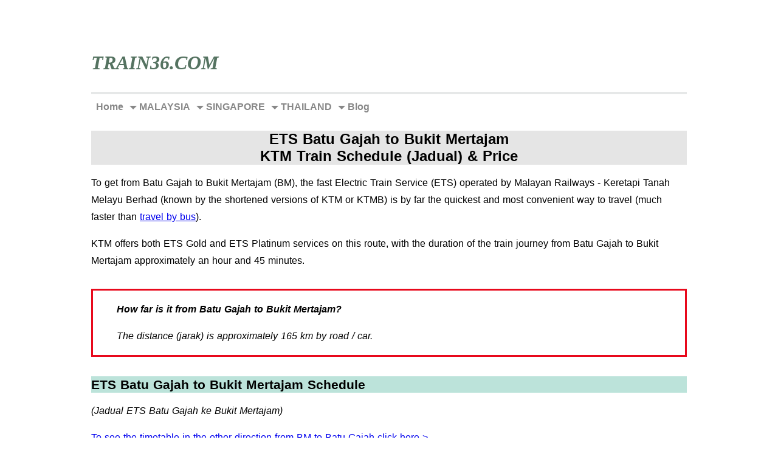

--- FILE ---
content_type: text/html; charset=UTF-8
request_url: https://www.train36.com/ets-batu-gajah-to-bukit-mertajam.html
body_size: 8699
content:
<!DOCTYPE HTML>
<html>
<head><meta http-equiv="content-type" content="text/html; charset=UTF-8"><title>ETS Batu Gajah to Bukit Mertajam KTM Train Schedule (Jadual) Price</title><meta name="description" content="To get from Batu Gajah to Bukit Mertajam (BM), the fast Electric Train Service (ETS) operated by Malayan Railways - Keretapi Tanah Melayu Berhad (KTM / KTMB)..."><meta id="viewport" name="viewport" content="width=device-width, initial-scale=1">
<link href="/sd/support-files/A.style.css.pagespeed.cf.QSDIdfuvjO.css" rel="stylesheet" type="text/css">
<!-- start: tool_blocks.sbi_html_head -->
<link rel="apple-touch-icon" sizes="57x57" href="/xfavicon-57x57.png.pagespeed.ic.x4gqS40egU.webp"> <link rel="apple-touch-icon" sizes="60x60" href="/xfavicon-60x60.png.pagespeed.ic.w3AZni28EL.webp"> <link rel="apple-touch-icon" sizes="72x72" href="/xfavicon-72x72.png.pagespeed.ic.Y2OOUcGUiF.webp"> <link rel="apple-touch-icon" sizes="76x76" href="/xfavicon-76x76.png.pagespeed.ic.7NgRrFZEhW.webp"> <link rel="apple-touch-icon" sizes="114x114" href="/xfavicon-114x114.png.pagespeed.ic.KIybYZ7dvV.webp"> <link rel="apple-touch-icon" sizes="120x120" href="/xfavicon-120x120.png.pagespeed.ic.9wd4P69_VD.webp"> <link rel="apple-touch-icon" sizes="144x144" href="/xfavicon-144x144.png.pagespeed.ic.OioRndqqp9.webp"> <link rel="apple-touch-icon" sizes="152x152" href="/xfavicon-152x152.png.pagespeed.ic.C8xGPasQqU.webp"> <link rel="apple-touch-icon" sizes="180x180" href="/xfavicon-180x180.png.pagespeed.ic.MhcALvxGGo.webp"> <link rel="icon" type="image/png" href="/xfavicon-36x36.png.pagespeed.ic.clK7OrMrnV.webp" sizes="36x36"> <link rel="icon" type="image/png" href="/xfavicon-48x48.png.pagespeed.ic.2kGlD75oUb.webp" sizes="48x48"> <link rel="icon" type="image/png" href="/xfavicon-72x72.png.pagespeed.ic.Y2OOUcGUiF.webp" sizes="72x72"> <link rel="icon" type="image/png" href="/xfavicon-96x96.png.pagespeed.ic.bRQccfnES8.webp" sizes="96x96"> <link rel="icon" type="image/png" href="/xfavicon-144x144.png.pagespeed.ic.OioRndqqp9.webp" sizes="144x144"> <link rel="icon" type="image/png" href="/xfavicon-192x192.png.pagespeed.ic.EmUmGr06n_.webp" sizes="192x192"> <link rel="icon" type="image/png" href="/xfavicon-16x16.png.pagespeed.ic.Nmx4Swu0u5.webp" sizes="16x16"> <link rel="icon" type="image/png" href="/xfavicon-32x32.png.pagespeed.ic.-rGI7N0AJ4.webp" sizes="32x32"> <link rel="icon" type="image/png" href="/xfavicon-48x48.png.pagespeed.ic.2kGlD75oUb.webp" sizes="48x48"><link rel="canonical" href="https://www.train36.com/ets-batu-gajah-to-bukit-mertajam.html"/>
<link rel="alternate" type="application/rss+xml" title="RSS" href="https://www.train36.com/ktm-train.xml">
<meta property="og:site_name" content="Train36.com"/>
<meta property="og:title" content="ETS Batu Gajah to Bukit Mertajam KTM Train Schedule (Jadual) Price"/>
<meta property="og:description" content="To get from Batu Gajah to Bukit Mertajam (BM), the fast Electric Train Service (ETS) operated by Malayan Railways - Keretapi Tanah Melayu Berhad (KTM / KTMB)..."/>
<meta property="og:type" content="article"/>
<meta property="og:url" content="https://www.train36.com/ets-batu-gajah-to-bukit-mertajam.html"/>
<meta property="og:image" content="https://www.train36.com/images/ets-train-on-the-batu-gajah-to-bukit-mertajam-route.jpg"/>
<meta property="og:image" content="https://www.train36.com/train-travel-fb.jpg"/>
<!-- SD --><link rel="preconnect" href="https://fonts.gstatic.com/" crossorigin>
<script>var https_page=1</script>
<style>.responsive_grid_block-313664961 div.responsive_col-1{width:50%}.responsive_grid_block-313664961 div.responsive_col-2{width:50%}@media only screen and (max-width:768px){.responsive_grid_block-313664961 div.responsive_col-1{width:50%}.responsive_grid_block-313664961 div.responsive_col-2{width:50%}}@media only screen and (max-width:447px){.responsive_grid_block-313664961 div.responsive_col-1{width:100%}.responsive_grid_block-313664961 div.responsive_col-2{width:100%}}</style>
<script src="//www.train36.com/sd/support-files/gdprcookie.js.pagespeed.jm.Yk4MQgKVTN.js" async defer></script><!-- end: tool_blocks.sbi_html_head -->
<!-- start: shared_blocks.155058305#end-of-head -->
<!-- Global site tag (gtag.js) - Google Analytics -->
<script async src="https://www.googletagmanager.com/gtag/js?id=G-PXL6HJLTGT"></script>
<script>window.dataLayer=window.dataLayer||[];function gtag(){dataLayer.push(arguments);}gtag('js',new Date());gtag('config','G-PXL6HJLTGT');</script>
<script async src="https://pagead2.googlesyndication.com/pagead/js/adsbygoogle.js?client=ca-pub-3863767724977548" crossorigin="anonymous"></script>
<!-- end: shared_blocks.155058305#end-of-head -->
<meta name="viewport" content="width=device-width, initial-scale=1">
<style>table{border-collapse:collapse;border-spacing:0;width:100%;border:3px solid #ddd}th,td{text-align:left;padding:8px}th{background-color:#696;color:#fff}th,td{border-bottom:3px solid #ddd}tr:nth-child(even){background-color:#eaf2d3}tr:hover{background-color:#f0dfdf}</style>
<script>var FIX=FIX||{};</script>
</head>
<body class="responsive">
<div id="PageWrapper" class="modern">
<div id="HeaderWrapper">
<div id="Header">
<div class="Liner">
<div class="WebsiteName">
<a href="/">Train36.com</a>
</div><div class="Tagline"> </div>
<!-- start: shared_blocks.155058301#top-of-header -->
<!-- end: shared_blocks.155058301#top-of-header -->
<!-- start: shared_blocks.155058292#bottom-of-header -->
<div class="desktopOnly"></div>
<!-- end: shared_blocks.155058292#bottom-of-header -->
</div><!-- end Liner -->
</div><!-- end Header -->
</div><!-- end HeaderWrapper -->
<div id="ContentWrapper">
<div id="ContentColumn">
<div class="Liner">
<!-- start: shared_blocks.155058289#above-h1 -->
<!-- start: shared_blocks.155238333#Divgreen -->
<hr style="color:#e6e8e8;background-color:#e6e8e8;border-style:solid;width:100%;height:2px;margin-left:auto;margin-right:auto;">
<!-- end: shared_blocks.155238333#Divgreen -->
<!-- start: tool_blocks.navbar.horizontal.left --><div class="ResponsiveNavWrapper">
<div class="ResponsiveNavButton"><span>Menu</span></div><div class="HorizontalNavBarLeft HorizontalNavBar HorizontalNavBarCSS ResponsiveNav"><ul class="root"><li class="li1"><a href="/">Home</a></li><li class="li1 submenu"><span class="navheader">MALAYSIA</span><ul><li class="li2"><a href="/ets-train-malaysia.html">ETS Trains</a></li><li class="li2"><a href="/ktm-komuter-timetable.html">Komuter Trains</a></li><li class="li2"><a href="/ktm-timetable.html">KTM Timetables</a></li><li class="li2"><a href="/ktm-route.html">KTM Route Map</a></li><li class="li2"><a href="/booking-ktmb-train-tickets-online.html">Malaysia Train Tickets Online</a></li><li class="li2"><a href="/online-bus-ticket-booking-in-malaysia.html">Malaysia Bus Tickets</a></li><li class="li2"><span class="navheader">Popular Destinations:</span><ul></ul></li><li class="li2"><a href="/ktm-alor-setar.html">Alor Setar</a></li><li class="li2"><a href="/ktm-arau.html">Arau</a></li><li class="li2"><a href="/butterworth-train.html">Butterworth Penang</a></li><li class="li2"><a href="/ktm-ipoh.html">Ipoh</a></li><li class="li2"><a href="/johor-bahru-train.html">Johor Bahru</a></li><li class="li2"><a href="/ktm-kl-sentral.html">KL Sentral</a></li><li class="li2"><a href="/ktm-kuala-lumpur.html">Kuala Lumpur</a></li><li class="li2"><a href="/ktm-to-melaka.html">Melaka</a></li><li class="li2"><a href="/ktm-padang-besar.html">Padang Besar</a></li><li class="li2"><a href="/ktm-sungai-petani.html">Sungai Petani</a></li></ul></li><li class="li1 submenu"><span class="navheader">SINGAPORE</span><ul><li class="li2"><a href="/ktm-singapore.html">Singapore</a></li></ul></li><li class="li1 submenu"><span class="navheader">THAILAND</span><ul><li class="li2"><a href="/book-train-tickets-in-thailand-online.html">Book Thai Tickets Online</a></li><li class="li2"><a href="/thailand-train-schedule.html">SRT Timetables</a></li><li class="li2"><a href="/buy-bus-tickets-online-in-thailand.html">Thai Bus Tickets</a></li><li class="li2"><span class="navheader">Popular Destinations:</span><ul></ul></li><li class="li2"><a href="/bangkok-train.html">Bangkok</a></li><li class="li2"><a href="/chumphon-train.html">Chumphon (Koh Tao)</a></li><li class="li2"><a href="/hat-yai-train.html">Hat Yai</a></li><li class="li2"><a href="/hua-hin-train.html">Hua Hin</a></li><li class="li2"><a href="/surat-thani-train.html">Surat Thani (Koh Samui)</a></li></ul></li><li class="li1 submenu"><span class="navheader">Blog</span><ul><li class="li2"><a href="/ktm-train-blog.html">Blog</a></li></ul></li></ul></div></div>
<!-- end: tool_blocks.navbar.horizontal.left -->
<!-- end: shared_blocks.155058289#above-h1 -->
<h1>ETS Batu Gajah to Bukit Mertajam<br/>KTM Train Schedule (Jadual) & Price<br/></h1>
<!-- start: shared_blocks.155058309#below-h1 -->
<!-- end: shared_blocks.155058309#below-h1 -->
<p>To get from Batu Gajah to Bukit Mertajam (BM), the fast Electric Train Service (ETS) operated by Malayan Railways - Keretapi Tanah Melayu Berhad (known by the shortened versions of KTM or KTMB) is by far the quickest and most convenient way to travel (much faster than <a href="https://www.train36.com/online-bus-ticket-booking-in-malaysia.html">travel by bus</a>).</p>
<!-- start: shared_blocks.155058304#below-paragraph-1 --><!-- end: shared_blocks.155058304#below-paragraph-1 -->
<p>KTM offers both ETS Gold and ETS Platinum services on this route, with the duration of the train journey from Batu Gajah to Bukit Mertajam approximately an hour and 45 minutes.<br/></p>
<div class="CalloutBox" style="box-sizing: border-box"><p><em><b>How far is it from </b></em><em><b>Batu Gajah to Bukit Mertajam?</b></em></p><p><em>The distance (jarak) is approximately 165 km by road / car.</em><br/></p>
</div>
<h3>ETS Batu Gajah to Bukit Mertajam Schedule<br/></h3>
<p> <span style="font-weight: normal;"><em>(Jadual ETS </em></span><span style="font-weight: normal;"><em>Batu Gajah ke Bukit Mertajam)</em></span></p>
<!-- start: shared_blocks.209385654#new-sch-north-cont -->
<!-- start: shared_blocks.233158766#new-sch-north-cont-3 -->
<!-- end: shared_blocks.233158766#new-sch-north-cont-3 -->
<!-- end: shared_blocks.209385654#new-sch-north-cont -->
<p><a href="https://www.train36.com/ets-bukit-mertajam-to-batu-gajah.html">To see the timetable in the other direction from BM to Batu Gajah click here &gt;</a><br/></p>
<!-- start: shared_blocks.186216852#AD1-cont -->
<!-- start: shared_blocks.252867242#36-Ad-1-2024 -->
<script async src="https://pagead2.googlesyndication.com/pagead/js/adsbygoogle.js?client=ca-pub-3863767724977548" crossorigin="anonymous"></script>
<!-- 36-Ad-1-2024 -->
<ins class="adsbygoogle" style="display:block" data-ad-client="ca-pub-3863767724977548" data-ad-slot="9757857283" data-ad-format="auto" data-full-width-responsive="true"></ins>
<script>(adsbygoogle=window.adsbygoogle||[]).push({});</script>
<!-- end: shared_blocks.252867242#36-Ad-1-2024 -->
<!-- end: shared_blocks.186216852#AD1-cont -->
<p><b>KTM Batu Gajah to BM ETS train schedule:</b></p>
<!-- start: shared_blocks.229757086#rmco-ets-time-north-text -->
<p><b><a href="https://www.train36.com/ets-train-schedule.html">See the new full ETS timetable for 2026 &gt;</a></b></p>
<!-- end: shared_blocks.229757086#rmco-ets-time-north-text -->
<p><em>New ETS train timetable from the 1st January 2026:</em></p>
<div style="overflow-x:auto;">
<table>
<tr>
<th>Train Number</th>
<th>Departs Batu Gajah</th>
<th>Arrives B. Mertajam</th>
<th>Book Online</th>
</tr>
<tr>
<td>EP 9124</td>
<td>10:14</td>
<td>11:57</td>
<td><a href="https://www.train36.com/booking-ktmb-train-tickets-online.html">Book Tickets</a></td>
</tr>
<tr>
<td>EP 9130</td>
<td>15:49</td>
<td>17:32</td>
<td><a href="https://www.train36.com/booking-ktmb-train-tickets-online.html">Book Tickets</a></td>
</tr>
<tr>
<td>EP 9136</td>
<td>18:04</td>
<td>19:47</td>
<td><a href="https://www.train36.com/booking-ktmb-train-tickets-online.html">Book Tickets</a></td>
</tr>
<tr>
<td>EG 9352</td>
<td>20:41</td>
<td>22:31</td>
<td><a href="https://www.train36.com/booking-ktmb-train-tickets-online.html">Book Tickets</a></td>
</tr>
<tr>
<td>EP 9138</td>
<td>22:24</td>
<td>00:07</td>
<td><a href="https://www.train36.com/booking-ktmb-train-tickets-online.html">Book Tickets</a></td>
</tr>
<tr>
<th></th>
<th></th>
<th></th>
<th></th>
</tr>
</table>
</div>
<p><b><a href="https://www.train36.com/bukit-mertajam-ets-fares.html">For the latest ETS fares to Bukit Mertajam click here &gt;</a></b><br/></p>
<p><em>Train numbers starting with an EG are the cheaper <a href="https://www.train36.com/ets-gold.html">ETS Gold Services</a>.</em></p>
<p><em>Train numbers starting with an EP are the more expensive <a href="https://www.train36.com/ets-platinum.html">ETS Platinum Services</a>&#xa0;that include a Business Class coach .</em></p>
<p>To view the full timetables for these ETS services with all the stops along the route, click on the timetable link below:<br/></p>
<div class="responsive_grid_block-2 responsive_grid_block-313664961"><div class="responsive-row"><div class="responsive_col-1 responsive_grid_block-313664961">
<div class="ImageBlock ImageBlockCenter"><a href="https://www.train36.com/ets-train-schedule.html" title="Go to KTM ETS Train Schedule 2026 Jadual Keretapi Northbound Ke Utara"><img class="ss-lazy" src="data:image/svg+xml,%3Csvg xmlns='http://www.w3.org/2000/svg' viewBox='0 0 200 128'%3E%3C/svg%3E" data-src="https://www.train36.com/images/ets-batu-gajah-to-bukit-mertajam-ktm-train-schedule-jadual.jpg" width="200" height="128" alt="ETS Batu Gajah to Bukit Mertajam KTM train schedule (jadual) &gt;" title="ETS Batu Gajah to Bukit Mertajam KTM train schedule (jadual) &gt;" data-pin-media="https://www.train36.com/images/ets-batu-gajah-to-bukit-mertajam-ktm-train-schedule-jadual.jpg" style="width: 200px; height: auto; border-color: #0000ee; border-width: 2px 2px 2px 2px; border-style: solid"><span class="Caption CaptionCenter" style="max-width:200px">ETS Batu Gajah to Bukit Mertajam KTM train schedule (jadual) ></span></a></div>
</div><div class="responsive_col-2 responsive_grid_block-313664961">
</div></div><!-- responsive_row --></div><!-- responsive_grid_block -->
<div class="ImageBlock ImageBlockCenter"><a href="https://www.train36.com/ets-train-malaysia.html" title="Go to ETS Train Malaysia KTMB Timetables, Routes, Ticket - Keretapi Laju ETS"><img class="ss-lazy" src="data:image/svg+xml,%3Csvg xmlns='http://www.w3.org/2000/svg' viewBox='0 0 700 280'%3E%3C/svg%3E" data-src="https://www.train36.com/images/ets-train-on-the-batu-gajah-to-bukit-mertajam-route.jpg" width="700" height="280" alt="ETS train on the Batu Gajah to Bukit Mertajam route" title="ETS train on the Batu Gajah to Bukit Mertajam route" data-pin-media="https://www.train36.com/images/ets-train-on-the-batu-gajah-to-bukit-mertajam-route.jpg" style="width: 700px; height: auto"><span class="Caption CaptionCenter" style="max-width:700px">ETS train on the Batu Gajah to Bukit Mertajam route</span></a></div>
<div class="CalloutBox" style="box-sizing: border-box"><p style="text-align: center;"><b><a href="https://www.train36.com/ktmb-e-ticket.html">Book your Batu Gajah to Bukit Mertajam Train Tickets online here &gt;</a></b><br/></p>
<!-- start: shared_blocks.208463543#price-st-c-4 -->
<br/>
<!-- end: shared_blocks.208463543#price-st-c-4 -->
</div>
<!-- start: shared_blocks.219812556#ad-ets-2-cont -->
<!-- end: shared_blocks.219812556#ad-ets-2-cont -->
<h3>ETS KTM Ticket Prices Batu Gajah to Bukit Mertajam (BM)<br/></h3>
<p><em>(Harga Tiket ETS KTM </em><em>Batu Gajah ke Bukit Mertajam)</em></p>
<p>Train fares for ETS trains can now fluctuate from day-to-day due to KTM's Flexi Fare system (Tambang Fleksi).</p><p>Ticket prices are cheaper if you can buy far in advance and more expensive if you buy only a few days in advance.</p><p>There are also price variations according to "Peak" and "Off-Peak" times of the day, days of the weeks and time of the year.</p><p><a href="https://www.train36.com/bukit-mertajam-ets-fares.html">For more information and a list of basic fare prices for trains to Bukit Mertajam click here &gt;</a><br/></p>
<h3>Buy Tickets for the KTM Batu Gajah to Bukit Mertajam Train<br/></h3>
<p><em>(Beli Tiket untuk Kereta KTM Batu Gajah ke Bukit Mertajam)</em><br/></p>
<p>Travel by <a href="https://www.train36.com/ets-train-malaysia.html">ETS train in Malaysia</a> is by seat only so you will need to make a reservation.</p><p>To make a booking you can:</p><p>Visit any KTM ETS railway station ticket counter.</p><p><a href="https://www.train36.com/booking-ktmb-train-tickets-online.html">Or you can book online &gt;</a><br/></p>
<div class="CalloutBox" style="box-sizing: border-box"><p style="text-align: center;"><b><a href="https://www.train36.com/compare-hotel-prices-malaysia.html">Find the best places to stay in Bukit Mertajam &gt;</a></b><br/></p>
</div>
<!-- start: shared_blocks.155238333#Divgreen -->
<hr style="color:#e6e8e8;background-color:#e6e8e8;border-style:solid;width:100%;height:2px;margin-left:auto;margin-right:auto;">
<!-- end: shared_blocks.155238333#Divgreen -->
<!-- start: shared_blocks.155058303#above-socialize-it -->
<!-- end: shared_blocks.155058303#above-socialize-it -->
<p><em><b>Related pages on our site:</b></em><br/></p>
<p><a href="https://www.train36.com/ets-schedule.html">ETS Train timetables (north and south) &gt;</a><br/></p>
<p><a href="https://www.train36.com/ets-batu-gajah-to-butterworth.html">Batu Gajah to Butterworth KTM train times &gt;</a><br/></p>
<p><a href="https://www.train36.com/ets-batu-gajah-to-taiping.html">Batu Gajah to Taiping KTM train times &gt;</a><br/></p>
<p><a href="https://www.train36.com/ktm-batu-gajah.html">Batu Gajah KTM Trains main page &gt;</a></p>
<p><a href="https://www.train36.com/ktm-bukit-mertajam.html">Bukit Mertajam KTM Trains main page &gt;</a></p>
<!-- start: shared_blocks.155058291#socialize-it -->
<!-- start: shared_blocks.155238333#Divgreen -->
<hr style="color:#e6e8e8;background-color:#e6e8e8;border-style:solid;width:100%;height:2px;margin-left:auto;margin-right:auto;">
<!-- end: shared_blocks.155238333#Divgreen -->
<!-- start: tool_blocks.social_sharing -->
<div class="SocialShare SocialShareMini"><a href="#" rel="noopener noreferrer" onclick="window.open('https://www.facebook.com/sharer.php?u='+ encodeURIComponent(document.location.href) +'&t=' + encodeURIComponent(document.title), 'sharer','toolbar=0,status=0,width=700,height=500,resizable=yes,scrollbars=yes');return false;" target="_blank" class="socialIcon facebook"><svg width="20" height="20" aria-hidden="true" focusable="false" data-prefix="fab" data-icon="facebook-square" role="img" xmlns="http://www.w3.org/2000/svg" viewBox="0 0 448 512"><path fill="currentColor" d="M400 32H48A48 48 0 0 0 0 80v352a48 48 0 0 0 48 48h137.25V327.69h-63V256h63v-54.64c0-62.15 37-96.48 93.67-96.48 27.14 0 55.52 4.84 55.52 4.84v61h-31.27c-30.81 0-40.42 19.12-40.42 38.73V256h68.78l-11 71.69h-57.78V480H400a48 48 0 0 0 48-48V80a48 48 0 0 0-48-48z" class=""></path></svg><span>Facebook</span></a><a href="#" rel="noopener noreferrer" onclick="window.open('https://twitter.com/intent/tweet?text=Reading%20about%20this:%20'+encodeURIComponent(document.title)+'%20-%20' + encodeURIComponent(document.location.href), 'sharer','toolbar=0,status=0,width=700,height=500,resizable=yes,scrollbars=yes');return false;" target="_blank" class="socialIcon twitter"><svg width="20" height="20" aria-hidden="true" focusable="false" data-prefix="fab" data-icon="twitter-square" role="img" viewBox="0 0 1200 1227" fill="none" xmlns="http://www.w3.org/2000/svg"><path d="M714.163 519.284L1160.89 0H1055.03L667.137 450.887L357.328 0H0L468.492 681.821L0 1226.37H105.866L515.491 750.218L842.672 1226.37H1200L714.137 519.284H714.163ZM569.165 687.828L521.697 619.934L144.011 79.6944H306.615L611.412 515.685L658.88 583.579L1055.08 1150.3H892.476L569.165 687.854V687.828Z" fill="currentColor"></path></svg><span>X</span></a><a href="#" rel="noopener noreferrer" onclick="var script = document.createElement('script');script.setAttribute('type','text/javascript');script.setAttribute('src', 'https://assets.pinterest.com/js/pinmarklet.js');document.getElementsByTagName('head')[0].appendChild(script);return false" target="_blank" class="socialIcon pinterest"><svg width="20" height="20" aria-hidden="true" focusable="false" data-prefix="fab" data-icon="pinterest-square" role="img" xmlns="http://www.w3.org/2000/svg" viewBox="0 0 448 512"><path fill="currentColor" d="M448 80v352c0 26.5-21.5 48-48 48H154.4c9.8-16.4 22.4-40 27.4-59.3 3-11.5 15.3-58.4 15.3-58.4 8 15.3 31.4 28.2 56.3 28.2 74.1 0 127.4-68.1 127.4-152.7 0-81.1-66.2-141.8-151.4-141.8-106 0-162.2 71.1-162.2 148.6 0 36 19.2 80.8 49.8 95.1 4.7 2.2 7.1 1.2 8.2-3.3.8-3.4 5-20.1 6.8-27.8.6-2.5.3-4.6-1.7-7-10.1-12.3-18.3-34.9-18.3-56 0-54.2 41-106.6 110.9-106.6 60.3 0 102.6 41.1 102.6 99.9 0 66.4-33.5 112.4-77.2 112.4-24.1 0-42.1-19.9-36.4-44.4 6.9-29.2 20.3-60.7 20.3-81.8 0-53-75.5-45.7-75.5 25 0 21.7 7.3 36.5 7.3 36.5-31.4 132.8-36.1 134.5-29.6 192.6l2.2.8H48c-26.5 0-48-21.5-48-48V80c0-26.5 21.5-48 48-48h352c26.5 0 48 21.5 48 48z" class=""></path></svg><span>Pinterest</span></a><a href="#" rel="noopener noreferrer" onclick="window.open('https://www.tumblr.com/share/link?url='+ encodeURIComponent(document.location.href) + '&name='+ encodeURIComponent(document.title), 'sharer','toolbar=0,status=0,width=700,height=500,resizable=yes,scrollbars=yes');return false;" target="_blank" class="socialIcon tumblr"><svg width="20" height="20" aria-hidden="true" focusable="false" data-prefix="fab" data-icon="tumblr-square" role="img" xmlns="http://www.w3.org/2000/svg" viewBox="0 0 448 512"><path fill="currentColor" d="M400 32H48C21.5 32 0 53.5 0 80v352c0 26.5 21.5 48 48 48h352c26.5 0 48-21.5 48-48V80c0-26.5-21.5-48-48-48zm-82.3 364.2c-8.5 9.1-31.2 19.8-60.9 19.8-75.5 0-91.9-55.5-91.9-87.9v-90h-29.7c-3.4 0-6.2-2.8-6.2-6.2v-42.5c0-4.5 2.8-8.5 7.1-10 38.8-13.7 50.9-47.5 52.7-73.2.5-6.9 4.1-10.2 10-10.2h44.3c3.4 0 6.2 2.8 6.2 6.2v72h51.9c3.4 0 6.2 2.8 6.2 6.2v51.1c0 3.4-2.8 6.2-6.2 6.2h-52.1V321c0 21.4 14.8 33.5 42.5 22.4 3-1.2 5.6-2 8-1.4 2.2.5 3.6 2.1 4.6 4.9l13.8 40.2c1 3.2 2 6.7-.3 9.1z" class=""></path></svg><span>Tumblr</span></a><a href="#" rel="noopener noreferrer" onclick="window.open('https://reddit.com/submit?url='+ encodeURIComponent(document.location.href) + '&title=' + encodeURIComponent(document.title), 'sharer','toolbar=0,status=0,width=700,height=500,resizable=yes,scrollbars=yes');return false;" target="_blank" class="socialIcon reddit"><svg width="20" height="20" aria-hidden="true" focusable="false" data-prefix="fab" data-icon="reddit-square" role="img" xmlns="http://www.w3.org/2000/svg" viewBox="0 0 448 512"><path fill="currentColor" d="M283.2 345.5c2.7 2.7 2.7 6.8 0 9.2-24.5 24.5-93.8 24.6-118.4 0-2.7-2.4-2.7-6.5 0-9.2 2.4-2.4 6.5-2.4 8.9 0 18.7 19.2 81 19.6 100.5 0 2.4-2.3 6.6-2.3 9 0zm-91.3-53.8c0-14.9-11.9-26.8-26.5-26.8-14.9 0-26.8 11.9-26.8 26.8 0 14.6 11.9 26.5 26.8 26.5 14.6 0 26.5-11.9 26.5-26.5zm90.7-26.8c-14.6 0-26.5 11.9-26.5 26.8 0 14.6 11.9 26.5 26.5 26.5 14.9 0 26.8-11.9 26.8-26.5 0-14.9-11.9-26.8-26.8-26.8zM448 80v352c0 26.5-21.5 48-48 48H48c-26.5 0-48-21.5-48-48V80c0-26.5 21.5-48 48-48h352c26.5 0 48 21.5 48 48zm-99.7 140.6c-10.1 0-19 4.2-25.6 10.7-24.1-16.7-56.5-27.4-92.5-28.6l18.7-84.2 59.5 13.4c0 14.6 11.9 26.5 26.5 26.5 14.9 0 26.8-12.2 26.8-26.8 0-14.6-11.9-26.8-26.8-26.8-10.4 0-19.3 6.2-23.8 14.9l-65.7-14.6c-3.3-.9-6.5 1.5-7.4 4.8l-20.5 92.8c-35.7 1.5-67.8 12.2-91.9 28.9-6.5-6.8-15.8-11-25.9-11-37.5 0-49.8 50.4-15.5 67.5-1.2 5.4-1.8 11-1.8 16.7 0 56.5 63.7 102.3 141.9 102.3 78.5 0 142.2-45.8 142.2-102.3 0-5.7-.6-11.6-2.1-17 33.6-17.2 21.2-67.2-16.1-67.2z" class=""></path></svg><span>Reddit</span></a><a href="#" rel="noopener noreferrer" onclick="window.open('https://api.whatsapp.com/send?text='+encodeURIComponent(document.location.href), 'sharer','toolbar=0,status=0,width=700,height=500,resizable=yes,scrollbars=yes');return false;" target="_blank" class="socialIcon whatsapp"><svg width="20" height="20" aria-hidden="true" focusable="false" data-prefix="fab" data-icon="whatsapp-square" role="img" xmlns="http://www.w3.org/2000/svg" viewBox="0 0 448 512"><path fill="currentColor" d="M224 122.8c-72.7 0-131.8 59.1-131.9 131.8 0 24.9 7 49.2 20.2 70.1l3.1 5-13.3 48.6 49.9-13.1 4.8 2.9c20.2 12 43.4 18.4 67.1 18.4h.1c72.6 0 133.3-59.1 133.3-131.8 0-35.2-15.2-68.3-40.1-93.2-25-25-58-38.7-93.2-38.7zm77.5 188.4c-3.3 9.3-19.1 17.7-26.7 18.8-12.6 1.9-22.4.9-47.5-9.9-39.7-17.2-65.7-57.2-67.7-59.8-2-2.6-16.2-21.5-16.2-41s10.2-29.1 13.9-33.1c3.6-4 7.9-5 10.6-5 2.6 0 5.3 0 7.6.1 2.4.1 5.7-.9 8.9 6.8 3.3 7.9 11.2 27.4 12.2 29.4s1.7 4.3.3 6.9c-7.6 15.2-15.7 14.6-11.6 21.6 15.3 26.3 30.6 35.4 53.9 47.1 4 2 6.3 1.7 8.6-1 2.3-2.6 9.9-11.6 12.5-15.5 2.6-4 5.3-3.3 8.9-2 3.6 1.3 23.1 10.9 27.1 12.9s6.6 3 7.6 4.6c.9 1.9.9 9.9-2.4 19.1zM400 32H48C21.5 32 0 53.5 0 80v352c0 26.5 21.5 48 48 48h352c26.5 0 48-21.5 48-48V80c0-26.5-21.5-48-48-48zM223.9 413.2c-26.6 0-52.7-6.7-75.8-19.3L64 416l22.5-82.2c-13.9-24-21.2-51.3-21.2-79.3C65.4 167.1 136.5 96 223.9 96c42.4 0 82.2 16.5 112.2 46.5 29.9 30 47.9 69.8 47.9 112.2 0 87.4-72.7 158.5-160.1 158.5z" class=""></path></svg><span>WhatsApp</span></a></div>
<!-- end: tool_blocks.social_sharing -->
<!-- start: shared_blocks.155238333#Divgreen -->
<hr style="color:#e6e8e8;background-color:#e6e8e8;border-style:solid;width:100%;height:2px;margin-left:auto;margin-right:auto;">
<!-- end: shared_blocks.155238333#Divgreen -->
<!-- end: shared_blocks.155058291#socialize-it -->
<!-- start: shared_blocks.155058300#below-socialize-it -->
<!-- end: shared_blocks.155058300#below-socialize-it -->
</div><!-- end Liner -->
</div><!-- end ContentColumn -->
</div><!-- end ContentWrapper -->
<div id="FooterWrapper">
<div id="Footer">
<div class="Liner">
<!-- start: shared_blocks.155058293#above-bottom-nav -->
<!-- start: shared_blocks.168167669#HomePageLink -->
<p style="text-align: center;"><a href="https://www.train36.com/">Home Page</a></p>
<!-- end: shared_blocks.168167669#HomePageLink -->
<p style="text-align: center;"><a href="https://www.train36.com/search.html">Search our Site</a></p>
<!-- end: shared_blocks.155058293#above-bottom-nav -->
<!-- start: shared_blocks.155058296#bottom-navigation -->
<!-- end: shared_blocks.155058296#bottom-navigation -->
<!-- start: shared_blocks.155058290#below-bottom-nav -->
<!-- start: shared_blocks.155252870#Div4green -->
<hr style="color:#6f9c9e;background-color:#6f9c9e;border-style:solid;width:100%;height:4px;margin-left:auto;margin-right:auto;">
<hr style="color:#6f9c9e;background-color:#6f9c9e;border-style:solid;width:60%;height:3px;margin-left:auto;margin-right:auto;">
<hr style="color:#6f9c9e;background-color:#6f9c9e;border-style:solid;width:30%;height:2px;margin-left:auto;margin-right:auto;">
<hr style="color:#6f9c9e;background-color:#6f9c9e;border-style:solid;width:10%;height:1px;margin-left:auto;margin-right:auto;">
<!-- end: shared_blocks.155252870#Div4green -->
<p style="text-align: center;"><a href="https://www.train36.com/privacy-policy.html">Privacy Policy / Disclaimer</a></p>
<!-- end: shared_blocks.155058290#below-bottom-nav -->
<!-- start: shared_blocks.155058295#footer -->
<hr style="color:#93bdb6;background-color:#93bdb6;border-style:solid;width:100%;height:4px;margin-left:0px;text-align:left;">
<p style="text-align: center;">Copyright © 2026</p>
<!-- end: shared_blocks.155058295#footer -->
</div><!-- end Liner -->
</div><!-- end Footer -->
</div><!-- end FooterWrapper -->
</div><!-- end PageWrapper -->
<script src="/sd/support-files/fix.js.pagespeed.jm.3phKUrh9Pj.js"></script>
<script>FIX.doEndOfBody();</script>
<script src="/sd/support-files/design.js.pagespeed.jm.wq3hSiafo4.js"></script>
<!-- start: tool_blocks.sbi_html_body_end -->
<script>var SS_PARAMS={pinterest_enabled:false,googleplus1_on_page:false,socializeit_onpage:false};</script><style>.g-recaptcha{display:inline-block}.recaptcha_wrapper{text-align:center}</style>
<script>if(typeof recaptcha_callbackings!=="undefined"){SS_PARAMS.recaptcha_callbackings=recaptcha_callbackings||[]};</script><script>(function(d,id){if(d.getElementById(id)){return;}var s=d.createElement('script');s.async=true;s.defer=true;s.src="/ssjs/ldr.js";s.id=id;d.getElementsByTagName('head')[0].appendChild(s);})(document,'_ss_ldr_script');</script><script async src="/ssjs/lazyload.min.js.pagespeed.jm.GZJ6y5Iztl.js"></script><!-- end: tool_blocks.sbi_html_body_end -->
<!-- Generated at 04:50:12 11-Jan-2026 with basic_white_c_responsive_2 v150 -->
</body>
</html>


--- FILE ---
content_type: text/html; charset=utf-8
request_url: https://www.google.com/recaptcha/api2/aframe
body_size: 267
content:
<!DOCTYPE HTML><html><head><meta http-equiv="content-type" content="text/html; charset=UTF-8"></head><body><script nonce="kulQ3ErxLXtSd5-tV5ze8Q">/** Anti-fraud and anti-abuse applications only. See google.com/recaptcha */ try{var clients={'sodar':'https://pagead2.googlesyndication.com/pagead/sodar?'};window.addEventListener("message",function(a){try{if(a.source===window.parent){var b=JSON.parse(a.data);var c=clients[b['id']];if(c){var d=document.createElement('img');d.src=c+b['params']+'&rc='+(localStorage.getItem("rc::a")?sessionStorage.getItem("rc::b"):"");window.document.body.appendChild(d);sessionStorage.setItem("rc::e",parseInt(sessionStorage.getItem("rc::e")||0)+1);localStorage.setItem("rc::h",'1768450127084');}}}catch(b){}});window.parent.postMessage("_grecaptcha_ready", "*");}catch(b){}</script></body></html>